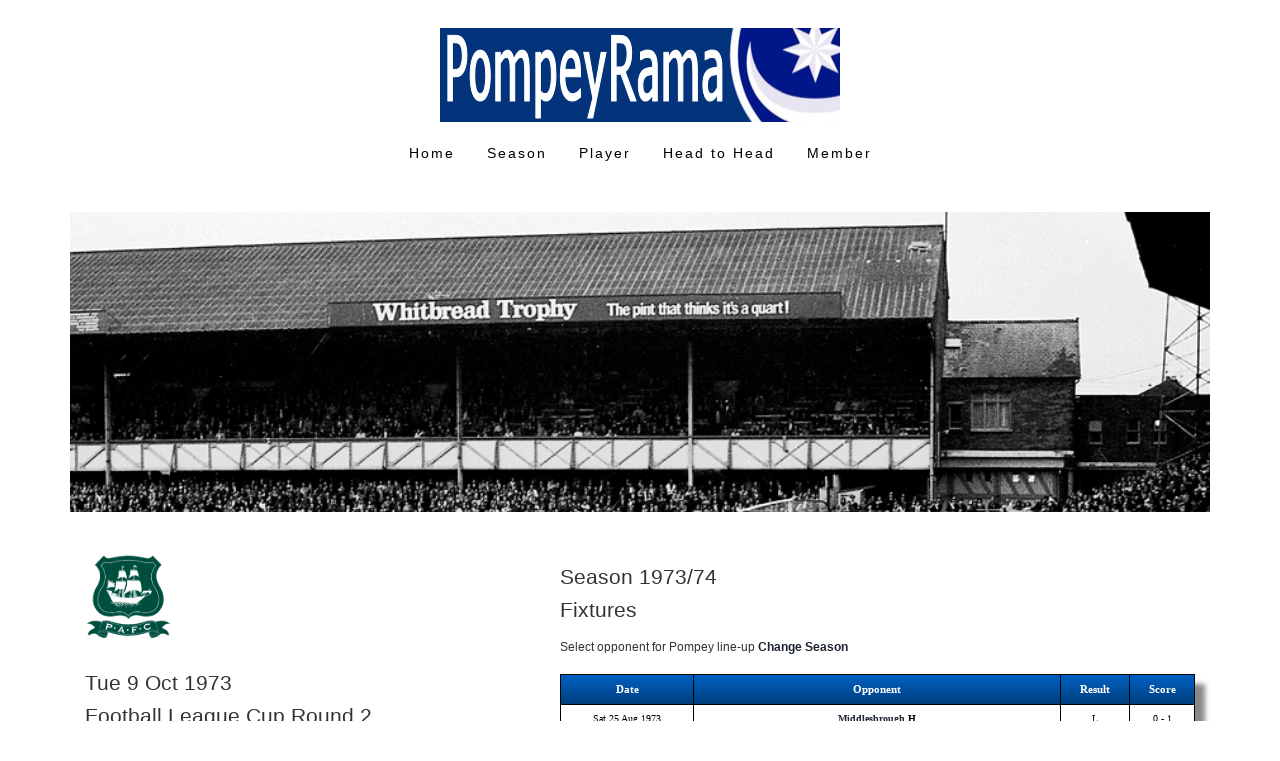

--- FILE ---
content_type: text/html
request_url: https://pompeyrama.com/pompey-fc-match-1262-Tue-9-Oct-1973-Plymouth-Argyle-4-Pompey-0.html
body_size: 4018
content:
<!DOCTYPE html>
<html>
<head>

<link href="css/bootstrap.css" rel="stylesheet" type="text/css" media="all" />
<!-- jQuery (necessary for Bootstrap's JavaScript plugins) -->
<script src="js/jquery.min.js"></script>
<!-- Custom Theme files -->
<!--theme-style-->
<link href="css/style.css" rel="stylesheet" type="text/css" media="all" />	
<link rel="stylesheet" href="css/table.css" type="text/css"/>
<link href="css/social.css" rel="stylesheet" type="text/css" media="all" />		
<!--//theme-style-->
<meta name="viewport" content="width=device-width, initial-scale=1">
<meta http-equiv="Content-Type" content="text/html; charset=utf-8" />

<script type="application/x-javascript"> addEventListener("load", function() { setTimeout(hideURLbar, 0); }, false); function hideURLbar(){ window.scrollTo(0,1); } </script>
<!--fonts-->
<link href='http://fonts.googleapis.com/css?family=Exo:100,200,300,400,500,600,700,800,900' rel='stylesheet' type='text/css'>
<!--//fonts-->
<script src="js/jquery.easydropdown.js"></script>

<meta name='description' content='Pompey FC Match Details - Tue 9 Oct 1973 Plymouth Argyle 4 Pompey 0' /><title>Pompey FC Match Details - Tue 9 Oct 1973 Plymouth Argyle 4 Pompey 0</title></head>
<body>

<div class="header">
		<div class="container">
				<div class="clearfix"> </div>
			<div class="header-top">
				<div class="logo">
					<img src='images/nlogo.png'</img>
				</div>
					<div class="clearfix"> </div>

				<div class="top-nav">
					<span class="menu"> </span>
					<ul>
						<li ><a href="home.html">Home</a></li>
						<li><a href="season.html" >Season</a></li>
						<li><a href="pompey-fc-player-db.html" >Player</a></li>
						<li><a href="headtohead.html" >Head to Head</a></li>
						<li><a href="login.html" >Member</a></li>
					</ul>
				<script>
					$("span.menu").click(function(){
						$(".top-nav ul").slideToggle(500, function(){
						});
					});
				</script>

		</div><!--headertop-->
	</div><!--container-->
</div><!--header-->
					
 
<div class='container'><div class='banner-inmd1970'></div></div>
<div class="content">
<div class="container">
<div class="top-content">
<div class="content-top">
			

<div class='col-md-5 grid-service'>

<div class='banner-out' /><img src=clubcrests/plymouth.png width=65% height=65%/></div><br /><h4>Tue 9 Oct 1973</h4><h4>Football League Cup Round 2</h4><h4>Plymouth Argyle 4 Pompey 0</h4><br /><div class='CSSTableGenerator'><table><tr><td>Pos</td><td>Player</td><td>Goals</td><td>Subs</td></tr><tr><td><b>1</b></td><td><b><a href='pompey-fc-players-320-John-Milkins.html'>John Milkins</a></b></td><td>&nbsp;&nbsp;&nbsp;</td><td><b>&nbsp;&nbsp;&nbsp;</b></td></tr><tr><td><b>2</b></td><td><b><a href='pompey-fc-players-409-Phil-Roberts.html'>Phil Roberts</a></b></td><td>&nbsp;&nbsp;&nbsp;</td><td><b>&nbsp;&nbsp;&nbsp;</b></td></tr><tr><td><b>3</b></td><td><b><a href='pompey-fc-players-534-Billy-Wilson.html'>Billy Wilson</a></b></td><td>&nbsp;&nbsp;&nbsp;</td><td><b>&nbsp;&nbsp;&nbsp;</b></td></tr><tr><td><b>4</b></td><td><b><a href='pompey-fc-players-374-Norman-Piper.html'>Norman Piper</a></b></td><td>&nbsp;&nbsp;&nbsp;</td><td><b>&nbsp;&nbsp;&nbsp;</b></td></tr><tr><td><b>5</b></td><td><b><a href='pompey-fc-players-458-Alan-Stephenson.html'>Alan Stephenson</a></b></td><td>&nbsp;&nbsp;&nbsp;</td><td><b>&nbsp;&nbsp;&nbsp;</b></td></tr><tr><td><b>6</b></td><td><b><a href='pompey-fc-players-204-Eoin-Hand.html'>Eoin Hand</a></b></td><td>&nbsp;&nbsp;&nbsp;</td><td><b>&nbsp;&nbsp;&nbsp;</b></td></tr><tr><td><b>7</b></td><td><b><a href='pompey-fc-players-293-Peter-Marinello.html'>Peter Marinello</a></b></td><td>&nbsp;&nbsp;&nbsp;</td><td><b>&nbsp;&nbsp;&nbsp;</b></td></tr><tr><td><b>8</b></td><td><b><a href='pompey-fc-players-257-Bobby-Kellard.html'>Bobby Kellard</a></b></td><td>&nbsp;&nbsp;&nbsp;</td><td><b>&nbsp;&nbsp;&nbsp;</b></td></tr><tr><td><b>9</b></td><td><b><a href='pompey-fc-players-121-Ron-Davies.html'>Ron Davies</a></b></td><td>&nbsp;&nbsp;&nbsp;</td><td><b>&nbsp;&nbsp;&nbsp;</b></td></tr><tr><td><b>10</b></td><td><b><a href='pompey-fc-players-279-Brian-Lewis.html'>Brian Lewis</a></b></td><td>&nbsp;&nbsp;&nbsp;</td><td><b>&nbsp;&nbsp;&nbsp;</b></td></tr><tr><td><b>11</b></td><td><b><a href='pompey-fc-players-227-Ray-Hiron.html'>Ray Hiron</a></b></td><td>&nbsp;&nbsp;&nbsp;</td><td><b>&nbsp;&nbsp;&nbsp;</b></td></tr></table><table><tr><td>Select Pompey player for stats</td></tr></table></div><br /><div class='CSSTableGenerator'><table><tr><td><b>Scorers:</b>&nbsp;<br /><b>Manager:</b>&nbsp;John Mortimore<br /><b>Attendance:</b>&nbsp;13,202</td></tr></table></div>
</div><!--col-md-4 grid-service-->

<div class='col-md-7 grid-service'>

<h4>Season 1973/74</h4><h4>Fixtures</h4><br /><h6>Select opponent for Pompey line-up <b><a href='season.html'>Change Season</a></b></h6><br />

	<div class='CSSTableGenerator'>
	<table>

<tr><td>Date</td><td>Opponent</td><td>Result</td><td>Score</td></tr><tr><td>Sat 25 Aug 1973</td><td><b><a href='pompey-fc-match-1251-25-Aug-1973-Pompey-0-Middlesbrough-1.html'>Middlesbrough</a>&nbsp;H</b></td><td>L</td><td>0 - 1</td></tr><tr><td>Tue 28 Aug 1973</td><td><b><a href='pompey-fc-match-1252-28-Aug-1973-Pompey-2-Southend-United-1.html'>Southend United</a>- Football League Cup Round 1&nbsp;H</b></td><td>W</td><td>2 - 1</td></tr><tr><td>Sat 1 Sep 1973</td><td><a href='pompey-fc-match-1253-1-Sep-1973-Cardiff-City-1-Pompey-1.html'>Cardiff City</a>&nbsp;A</td><td>D</td><td>1 - 1</td></tr><tr><td>Sat 8 Sep 1973</td><td><b><a href='pompey-fc-match-1254-8-Sep-1973-Pompey-0-Bolton-Wanderers-2.html'>Bolton Wanderers</a>&nbsp;H</b></td><td>L</td><td>0 - 2</td></tr><tr><td>Tue 11 Sep 1973</td><td><b><a href='pompey-fc-match-1255-11-Sep-1973-Pompey-1-Sunderland-1.html'>Sunderland</a>&nbsp;H</b></td><td>D</td><td>1 - 1</td></tr><tr><td>Sat 15 Sep 1973</td><td><a href='pompey-fc-match-1256-15-Sep-1973-Luton-Town-3-Pompey-3.html'>Luton Town</a>&nbsp;A</td><td>D</td><td>3 - 3</td></tr><tr><td>Tue 18 Sep 1973</td><td><a href='pompey-fc-match-1257-18-Sep-1973-Carlisle-United-0-Pompey-2.html'>Carlisle United</a>&nbsp;A</td><td>W</td><td>2 - 0</td></tr><tr><td>Sat 22 Sep 1973</td><td><b><a href='pompey-fc-match-1258-22-Sep-1973-Pompey-1-Notts-County-2.html'>Notts County</a>&nbsp;H</b></td><td>L</td><td>1 - 2</td></tr><tr><td>Sat 29 Sep 1973</td><td><a href='pompey-fc-match-1259-29-Sep-1973-Preston-North-End-2-Pompey-1.html'>Preston North End</a>&nbsp;A</td><td>L</td><td>1 - 2</td></tr><tr><td>Tue 2 Oct 1973</td><td><b><a href='pompey-fc-match-1260-2-Oct-1973-Pompey-2-Carlisle-United-1.html'>Carlisle United</a>&nbsp;H</b></td><td>W</td><td>2 - 1</td></tr><tr><td>Sat 6 Oct 1973</td><td><b><a href='pompey-fc-match-1261-6-Oct-1973-Pompey-2-Oxford-United-1.html'>Oxford United</a>&nbsp;H</b></td><td>W</td><td>2 - 1</td></tr><tr><td>Tue 9 Oct 1973</td><td><a href='pompey-fc-match-1262-9-Oct-1973-Plymouth-Argyle-4-Pompey-0.html'>Plymouth Argyle</a>- Football League Cup Round 2&nbsp;A</td><td>L</td><td>0 - 4</td></tr><tr><td>Sat 13 Oct 1973</td><td><a href='pompey-fc-match-1263-13-Oct-1973-Sheffield-Wednesday-1-Pompey-2.html'>Sheffield Wednesday</a>&nbsp;A</td><td>W</td><td>2 - 1</td></tr><tr><td>Sat 20 Oct 1973</td><td><a href='pompey-fc-match-1264-20-Oct-1973-Hull-City-4-Pompey-1.html'>Hull City</a>&nbsp;A</td><td>L</td><td>1 - 4</td></tr><tr><td>Sat 27 Oct 1973</td><td><b><a href='pompey-fc-match-1265-27-Oct-1973-Pompey-3-Swindon-Town-1.html'>Swindon Town</a>&nbsp;H</b></td><td>W</td><td>3 - 1</td></tr><tr><td>Sat 3 Nov 1973</td><td><a href='pompey-fc-match-1266-3-Nov-1973-Blackpool-5-Pompey-0.html'>Blackpool</a>&nbsp;A</td><td>L</td><td>0 - 5</td></tr><tr><td>Sat 10 Nov 1973</td><td><b><a href='pompey-fc-match-1267-10-Nov-1973-Pompey-2-Aston-Villa-0.html'>Aston Villa</a>&nbsp;H</b></td><td>W</td><td>2 - 0</td></tr><tr><td>Sat 17 Nov 1973</td><td><a href='pompey-fc-match-1268-17-Nov-1973-Fulham-2-Pompey-0.html'>Fulham</a>&nbsp;A</td><td>L</td><td>0 - 2</td></tr><tr><td>Sat 24 Nov 1973</td><td><b><a href='pompey-fc-match-1269-24-Nov-1973-Pompey-2-Crystal-Palace-2.html'>Crystal Palace</a>&nbsp;H</b></td><td>D</td><td>2 - 2</td></tr><tr><td>Sat 8 Dec 1973</td><td><b><a href='pompey-fc-match-1270-8-Dec-1973-Pompey-1-Bristol-City-0.html'>Bristol City</a>&nbsp;H</b></td><td>W</td><td>1 - 0</td></tr><tr><td>Sat 15 Dec 1973</td><td><a href='pompey-fc-match-1271-15-Dec-1973-West-Bromwich-Albion-1-Pompey-2.html'>West Bromwich Albion</a>&nbsp;A</td><td>W</td><td>2 - 1</td></tr><tr><td>Sat 22 Dec 1973</td><td><b><a href='pompey-fc-match-1272-22-Dec-1973-Pompey-3-Preston-North-End-0.html'>Preston North End</a>&nbsp;H</b></td><td>W</td><td>3 - 0</td></tr><tr><td>Wed 26 Dec 1973</td><td><a href='pompey-fc-match-1273-26-Dec-1973-Millwall-1-Pompey-1.html'>Millwall</a>&nbsp;A</td><td>D</td><td>1 - 1</td></tr><tr><td>Sat 29 Dec 1973</td><td><a href='pompey-fc-match-1274-29-Dec-1973-Bolton-Wanderers-4-Pompey-0.html'>Bolton Wanderers</a>&nbsp;A</td><td>L</td><td>0 - 4</td></tr><tr><td>Tue 1 Jan 1974</td><td><b><a href='pompey-fc-match-1275-1-Jan-1974-Pompey-1-Cardiff-City-0.html'>Cardiff City</a>&nbsp;H</b></td><td>W</td><td>1 - 0</td></tr><tr><td>Sat 5 Jan 1974</td><td><b><a href='pompey-fc-match-1276-5-Jan-1974-Pompey-3-Swindon-Town-3.html'>Swindon Town</a>- FA Cup Round 3&nbsp;H</b></td><td>D</td><td>3 - 3</td></tr><tr><td>Wed 9 Jan 1974</td><td><a href='pompey-fc-match-1277-9-Jan-1974-Swindon-Town-0-Pompey-1.html'>Swindon Town</a>- FA Cup Round 3 Replay&nbsp;A</td><td>W</td><td>1 - 0</td></tr><tr><td>Sat 12 Jan 1974</td><td><b><a href='pompey-fc-match-1278-12-Jan-1974-Pompey-0-Luton-Town-0.html'>Luton Town</a>&nbsp;H</b></td><td>D</td><td>0 - 0</td></tr><tr><td>Sat 19 Jan 1974</td><td><a href='pompey-fc-match-1279-19-Jan-1974-Middlesbrough-3-Pompey-0.html'>Middlesbrough</a>&nbsp;A</td><td>L</td><td>0 - 3</td></tr><tr><td>Sun 27 Jan 1974</td><td><b><a href='pompey-fc-match-1280-27-Jan-1974-Pompey-0-Leyton-Orient-0.html'>Leyton Orient</a>- FA Cup Round 4&nbsp;H</b></td><td>D</td><td>0 - 0</td></tr><tr><td>Tue 29 Jan 1974</td><td><a href='pompey-fc-match-1281-29-Jan-1974-Leyton-Orient-1-Pompey-1.html'>Leyton Orient</a>- FA Cup Round 4 Replay&nbsp;A</td><td>D</td><td>1 - 1</td></tr><tr><td>Sun 3 Feb 1974</td><td><b><a href='pompey-fc-match-1282-3-Feb-1974-Pompey-1-West-Bromwich-Albion-1.html'>West Bromwich Albion</a>&nbsp;H</b></td><td>D</td><td>1 - 1</td></tr><tr><td>Tue 5 Feb 1974</td><td><a href='pompey-fc-match-1283-5-Feb-1974-Leyton-Orient-0-Pompey-2.html'>Leyton Orient</a>- FA Cup Round 4 2nd Replay&nbsp;A</td><td>W</td><td>2 - 0</td></tr><tr><td>Sat 9 Feb 1974</td><td><a href='pompey-fc-match-1284-9-Feb-1974-Notts-County-4-Pompey-0.html'>Notts County</a>&nbsp;A</td><td>L</td><td>0 - 4</td></tr><tr><td>Sun 17 Feb 1974</td><td><a href='pompey-fc-match-1285-17-Feb-1974-Nottingham-Forest-1-Pompey-0.html'>Nottingham Forest</a>- FA Cup Round 5&nbsp;A</td><td>L</td><td>0 - 1</td></tr><tr><td>Wed 20 Feb 1974</td><td><b><a href='pompey-fc-match-1286-20-Feb-1974-Pompey-1-Sheffield-Wednesday-1.html'>Sheffield Wednesday</a>&nbsp;H</b></td><td>D</td><td>1 - 1</td></tr><tr><td>Sat 23 Feb 1974</td><td><a href='pompey-fc-match-1287-23-Feb-1974-Oxford-United-3-Pompey-0.html'>Oxford United</a>&nbsp;A</td><td>L</td><td>0 - 3</td></tr><tr><td>Sat 2 Mar 1974</td><td><b><a href='pompey-fc-match-1288-2-Mar-1974-Pompey-0-Millwall-0.html'>Millwall</a>&nbsp;H</b></td><td>D</td><td>0 - 0</td></tr><tr><td>Tue 5 Mar 1974</td><td><a href='pompey-fc-match-1289-5-Mar-1974-Sunderland-3-Pompey-0.html'>Sunderland</a>&nbsp;A</td><td>L</td><td>0 - 3</td></tr><tr><td>Sat 9 Mar 1974</td><td><a href='pompey-fc-match-1290-9-Mar-1974-Swindon-Town-1-Pompey-2.html'>Swindon Town</a>&nbsp;A</td><td>W</td><td>2 - 1</td></tr><tr><td>Sat 16 Mar 1974</td><td><b><a href='pompey-fc-match-1291-16-Mar-1974-Pompey-3-Hull-City-1.html'>Hull City</a>&nbsp;H</b></td><td>W</td><td>3 - 1</td></tr><tr><td>Sat 23 Mar 1974</td><td><a href='pompey-fc-match-1292-23-Mar-1974-Aston-Villa-4-Pompey-1.html'>Aston Villa</a>&nbsp;A</td><td>L</td><td>1 - 4</td></tr><tr><td>Tue 26 Mar 1974</td><td><a href='pompey-fc-match-1293-26-Mar-1974-Nottingham-Forest-2-Pompey-0.html'>Nottingham Forest</a>&nbsp;A</td><td>L</td><td>0 - 2</td></tr><tr><td>Sat 30 Mar 1974</td><td><b><a href='pompey-fc-match-1294-30-Mar-1974-Pompey-0-Blackpool-0.html'>Blackpool</a>&nbsp;H</b></td><td>D</td><td>0 - 0</td></tr><tr><td>Sat 6 Apr 1974</td><td><a href='pompey-fc-match-1295-6-Apr-1974-Crystal-Palace-0-Pompey-0.html'>Crystal Palace</a>&nbsp;A</td><td>D</td><td>0 - 0</td></tr><tr><td>Fri 12 Apr 1974</td><td><b><a href='pompey-fc-match-1296-12-Apr-1974-Pompey-0-Leyton-Orient-0.html'>Leyton Orient</a>&nbsp;H</b></td><td>D</td><td>0 - 0</td></tr><tr><td>Sat 13 Apr 1974</td><td><b><a href='pompey-fc-match-1297-13-Apr-1974-Pompey-3-Fulham-0.html'>Fulham</a>&nbsp;H</b></td><td>W</td><td>3 - 0</td></tr><tr><td>Mon 15 Apr 1974</td><td><a href='pompey-fc-match-1298-15-Apr-1974-Leyton-Orient-2-Pompey-1.html'>Leyton Orient</a>&nbsp;A</td><td>L</td><td>1 - 2</td></tr><tr><td>Sat 20 Apr 1974</td><td><a href='pompey-fc-match-1299-20-Apr-1974-Bristol-City-0-Pompey-2.html'>Bristol City</a>&nbsp;A</td><td>W</td><td>2 - 0</td></tr><tr><td>Sat 27 Apr 1974</td><td><b><a href='pompey-fc-match-1300-27-Apr-1974-Pompey-0-Nottingham-Forest-2.html'>Nottingham Forest</a>&nbsp;H</b></td><td>L</td><td>0 - 2</td></tr></table>
</div>

</div>


</div><!--content-top-->
</div><!--top-content-->
</div><!--container-->
</div><!--content-->


	
<br /><br />
	
<div class='footer'>
	<div class="container">
		<ul>
		<li><a href="home.html">Home</a>|<a href="season.html">Season</a>|<a href="pompey-fc-player-db.html">Player</a>|<a href="headtohead.html">Head to Head</a>|<a href="login.html">Member</a></li> 
		</ul>
		<br />
		<p><a href='https://twitter.com/pompeyrama'  target='_blank'><img src='images/twit.jpg' alt='' height=30px width=30px/></a>&nbsp;<a href='https://www.facebook.com/pompeyrama' target='_blank'><img src='images/face.jpg' alt='' height=30px width=30px/></a></p>
	    <br />
	    <ul>
	    <li><a href='mailto:pompeyrama@gmail.com'>pompeyrama@gmail.com</a></li>
	    </ul>
	</div>
</div>
		

<!-- Google analytics				 	 -->
<script>
  (function(i,s,o,g,r,a,m){i['GoogleAnalyticsObject']=r;i[r]=i[r]||function(){
  (i[r].q=i[r].q||[]).push(arguments)},i[r].l=1*new Date();a=s.createElement(o),
  m=s.getElementsByTagName(o)[0];a.async=1;a.src=g;m.parentNode.insertBefore(a,m)
  })(window,document,'script','//www.google-analytics.com/analytics.js','ga');

  ga('create', 'UA-71599801-1', 'auto');
  ga('send', 'pageview');

</script>

<!-- Start of StatCounter Code for Default Guide -->
<script type="text/javascript">
var sc_project=10746884; 
var sc_invisible=1; 
var sc_security="b952f3c6"; 
var scJsHost = (("https:" == document.location.protocol) ?
"https://secure." : "http://www.");
document.write("<sc"+"ript type='text/javascript' src='" +
scJsHost+
"statcounter.com/counter/counter.js'></"+"script>");
</script>
<noscript><div class="statcounter"><a title="web analytics"
href="http://statcounter.com/" target="_blank"><img
class="statcounter"
src="http://c.statcounter.com/10746884/0/b952f3c6/1/"
alt="web analytics"></a></div></noscript>
<!-- End of StatCounter Code for Default Guide -->


</body>
</html>	